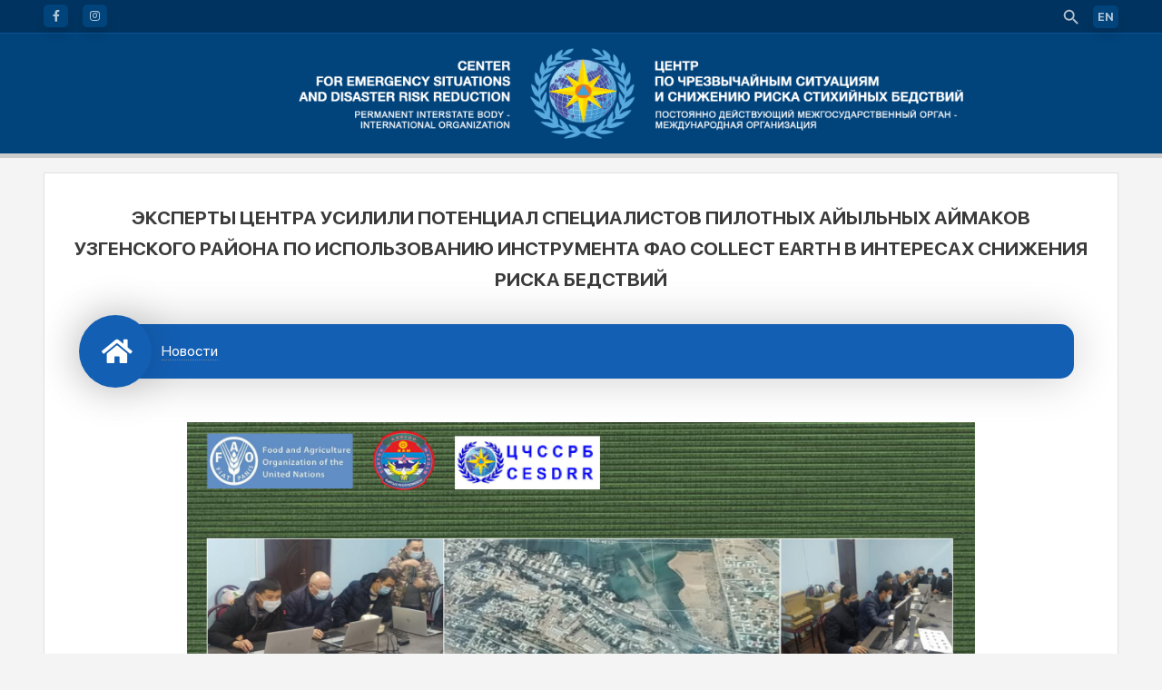

--- FILE ---
content_type: text/html; charset=utf-8
request_url: https://cesdrr.org/%D1%8D%D0%BA%D1%81%D0%BF%D0%B5%D1%80%D1%82%D1%8B-%D1%86%D0%B5%D0%BD%D1%82%D1%80%D0%B0-%D1%83%D1%81%D0%B8%D0%BB%D0%B8%D0%BB%D0%B8-%D0%BF%D0%BE%D1%82%D0%B5%D0%BD%D1%86%D0%B8%D0%B0%D0%BB-%D1%81%D0%BF%D0%B5%D1%86%D0%B8%D0%B0%D0%BB%D0%B8%D1%81%D1%82%D0%BE%D0%B2-%D0%BF%D0%B8%D0%BB%D0%BE%D1%82%D0%BD%D1%8B%D1%85-%D0%B0%D0%B9%D1%8B%D0%BB%D1%8C%D0%BD%D1%8B%D1%85-%D0%B0%D0%B9%D0%BC%D0%B0%D0%BA%D0%BE%D0%B2-%D1%83%D0%B7%D0%B3%D0%B5%D0%BD%D1%81%D0%BA%D0%BE%D0%B3%D0%BE-%D1%80%D0%B0%D0%B9%D0%BE%D0%BD%D0%B0
body_size: 5628
content:
<!DOCTYPE HTML>
<html lang="ru">
	<head>
<script async src="https://www.googletagmanager.com/gtag/js?id=G-LRXJGH5P81"></script>
<script>
  window.dataLayer = window.dataLayer || [];
  function gtag(){dataLayer.push(arguments);}
  gtag('js', new Date());

  gtag('config', 'G-LRXJGH5P81');
</script>
		<meta charset="utf-8">
		<meta name="robots" content="index,follow">
		<meta name="keywords" content="">
		<meta name="description" content="">
		<meta name="author" content="Аскар Оспанов">
		<meta name="viewport" content="width=device-width, initial-scale=1, user-scalable=no">
		<title>Эксперты Центра усилили потенциал специалистов пилотных айыльных аймаков Узгенского района по использованию инструмента ФАО Collect Earth в интересах снижения риска бедствий | ЦЧССРБ</title>
		<script>
			function loadCSS(hf) {
				var ms=document.createElement("link");ms.rel="stylesheet";
				ms.href=hf;document.getElementsByTagName("head")[0].appendChild(ms);
			}
			loadCSS("https://fonts.googleapis.com/css2?family=Exo+2:ital,wght@0,400;0,700;1,400&display=swap");
			loadCSS("/templates/default/assets/css/fontawesome-all.min.css");
		</script>
		<link rel="stylesheet" href="/templates/default/css/styles.css">
		<link rel="stylesheet" href="/templates/default/css/style.css">
		<link rel="shortcut icon" href="/templates/default/favicon.png" type="image/x-icon">
		<link rel="icon" href="/templates/default/icon.png" type="image/x-icon">
			</head>
	<body>		<div class="cesdrr-first">
			<div class="row">
				<div class="col-6 col-12-small">
					<ul class="icons">
									<li><a href="https://www.facebook.com/CESDRR" target="_blank" class="icon brands fa-facebook-f"><span class="label">Facebook</span></a></li>
									<li><a href="https://www.instagram.com/cesdrr/" target="_blank" class="icon brands fa-instagram"><span class="label">Instagram</span></a></li>
								</ul>
				</div>
				<div class="col-6 col-12-small">
					<a href="/?module=search"><svg class="cesdrr-search" viewBox="0 0 22 22" width="22" height="22">
			<path fill-rule="evenodd" clip-rule="evenodd" d="M13.4842 12.8333H14.2083L18.7825 17.4167L17.4167 18.7825L12.8333 14.2083V13.4842L12.5858 13.2275C11.5408 14.1258 10.1842 14.6667 8.70833 14.6667C5.4175 14.6667 2.75 11.9992 2.75 8.70833C2.75 5.4175 5.4175 2.75 8.70833 2.75C11.9992 2.75 14.6667 5.4175 14.6667 8.70833C14.6667 10.1842 14.1258 11.5408 13.2275 12.5858L13.4842 12.8333ZM4.58333 8.70833C4.58333 10.9908 6.42583 12.8333 8.70833 12.8333C10.9908 12.8333 12.8333 10.9908 12.8333 8.70833C12.8333 6.42583 10.9908 4.58333 8.70833 4.58333C6.42583 4.58333 4.58333 6.42583 4.58333 8.70833Z"></path>
		</svg>
					</a><a class="clang" href="/center-experts-strengthened-the-capacity-of-specialists-of-pilot-ayil-aimak-of-uzgen-district-on-use-of-fao-collect-earth-tool-for-disaster-risk-reduction">En</a>
								</div>
			</div>
		</div>
		</div>
		<div class="cesdrr_logo">
			<a href="/"><img src="/templates/default/images/logo.svg" alt="Центр по чрезвычайным ситуациям и снижению риска стихийных бедствий"></a>
		</div>	
		<div class="cesdrr-second"></div>
								<div id="wrapper">
			<div id="main">
<article class="post">
<header>
<div class="title">
<h1>Эксперты Центра усилили потенциал специалистов пилотных айыльных аймаков Узгенского района по использованию инструмента ФАО Collect Earth в интересах снижения риска бедствий</h1>
</div>
</header>
<ol class="breadcrumb breadcrumb-fill2">
	<li><a href="/"><i class="fa fa-home" title="Главная"></i></a></li>
	<li><a href="/новости">Новости</a></li>
</ol>
<div style="text-align:center;"><a href="/uploads/2021-news/220321rus.jpg" target="_blank"><img src="/uploads/2021-news/220321rus.jpg" alt="" title=""></a></div>
<div class="cesdrr-txt"><p style="text-align:justify"><span style="font-size:18px;"><span lang="RU"><span style="line-height:107%"><span style="font-family:&quot;Cambria&quot;,serif">В период <b>с 15 по 17 марта 2021 года</b> в Узгенском районе Ошской области Кыргызской Республики в рамках проекта Продовольственной и Сельскохозяйственной организации ООН <b>&laquo;Укрепление потенциала для снижения риска стихийных бедствий и обеспечение готовности к бедствиям в сельскохозяйственных секторах Кыргызской Республики&raquo;</b></span></span></span><span lang="RU"><span style="line-height:107%"><span style="font-family:&quot;Cambria&quot;,serif"> экспертами Центра </span></span></span><span lang="RU"><span style="line-height:107%"><span style="font-family:&quot;Cambria&quot;,serif">проведен тренинг по использованию инструмента ФАО &laquo;Collect Earth&raquo; по &nbsp;картированию геологических опасностей, влияющие на сельское хозяйство. &nbsp;</span></span></span></span></p>

<p style="text-align:justify"><span style="font-size:18px;"><span lang="RU"><span style="line-height:107%"><span style="font-family:&quot;Cambria&quot;,serif">В данном тренинге приняли участие специалисты отдела МЧС Кыргызской Республики по Узгенскому району и специалисты Дон-Булакского и Салам-Аликского Айыльных аймаков. </span></span></span></span></p>

<p style="text-align:justify"><span style="font-size:18px;"><span lang="RU"><span style="line-height:107%"><span style="font-family:&quot;Cambria&quot;,serif">В период подготовки к тренингу ФАО ООН обучила ГИС-специалистов Министерства чрезвычайных ситуаций по использованию инструмента ФАО &laquo;Collect Earth&raquo;, а также оказала техническую помощь в разработке картографических материалов по опасным природным процессам, климатическим данным&nbsp; и данным по землепользованию &nbsp;в Узгенском районе, с помощью инструмента &laquo;Collect Earth&raquo;. </span></span></span></span></p>

<p style="text-align:justify"><span style="font-size:18px;"><span lang="RU"><span style="line-height:107%"><span style="font-family:&quot;Cambria&quot;,serif">Практические упражнения учебных сессий отрабатывались на специально приобретенных ФАО для этих целей компьютерах с соответствующими техническими характеристиками для работ с картами. По завершении тренинга представителям пилотных Айыльных аймаков переданы по одному компьютеру с установленными ПО &nbsp;&laquo;Collect Earth&raquo; и картографические материалы разработанные в рамках проекта.</span></span></span></span></p>
<span style="font-size:18px;"><span lang="RU"><span style="line-height:107%"><span style="font-family:&quot;Cambria&quot;,serif">Данный тренинг позволит специалистам отдела МЧС Кыргызской Республики по Узгенскому району и специалистам Дон-Булакского и Салам-Аликского Айыльных аймаков работать с картами и с картографическим материалом, подготовленным в рамках проекта, что позволит повысить эффективность работы при картировании природных опасностей и предоставлении первичной информации соответствующим органам власти, а также своевременного реагирования на &nbsp;чрезвычайные ситуации.</span></span></span></span></div>
</article>
</div>
			</div>
					
<div class="ram_prog">
<div class="row justify-content-around">
<div class="col-2 col-12-medium align-center">
<img src="/uploads/images/uav-academy.png" alt="Онлайн школа беспилотной авиации">
<a href="/uav-academy" target="_blank" class="widget-title blink_me">Онлайн школа беспилотной авиации</a>
</div>
<div class="col-2 col-12-medium align-center">
<img src="/templates/default/images/Рамочная%20конвенция%20ООН%20об%20изменении%20климата.jpeg" alt="Рамочная конвенция ООН об изменении климата">
<a href="https://unfccc.int/ru" target="_blank" class="widget-title">Рамочная конвенция ООН об изменении климата</a>
</div>
<div class="col-2 col-12-medium align-center">
<img src="/templates/default/images/Сендайская%20рамочная%20программа.png" alt="Сендайская рамочная программа по снижению риска бедствий на 2015–2030 гг.">
<a href="/сендайская-рамочная-программа-по-снижению-риска-бедствий" target="_blank" class="widget-title">Сендайская рамочная программа</a>
</div>
<div class="col-2 col-12-medium align-center">
<img src="/uploads/images/EU.jpg" alt="Европейский Союз">
<a href="/европейский-союз" target="_blank" class="widget-title">Европейский Союз</a>
</div>
<div class="col-2 col-12-medium align-center">
<img src="/templates/default/images/bpla.png" alt="Развитие беспилотной авиации">
<a href="https://cesdrr.org/uav" target="_blank" class="widget-title">Развитие беспилотной авиации в сфере ЧС</a>
</div>
<div class="col-2 col-12-medium align-center">
<img src="/uploads/images/database.jpg" alt="Региональная ГИС база данных">
<a href="/региональная-гис-база-данных" target="_blank" class="widget-title">Региональная база ГИС данных</a>
</div>
</div>
</div>
<div class="cesdrr_footer">
<div class="row">
<div class="col-4 col-12-medium">
<iframe src="https://yandex.ru/map-widget/v1/?um=constructor%3A6de5e1ae75259b3936f17a348562d7578811af87262136737b5461eb6cca2282&amp;source=constructor" width="100%" height="250" frameborder="0"></iframe>
<div class="contact-details align-center">
<a href="https://icdo.org/ru/o-mogo/chlenyi-organizaczii/affilirovannyie-chlenyi.html" target="_blank"><img src="/uploads/logos/ICDO_logo_ru.jpg"></a><p>Центр является аффилированным членом МОГО</p>
</div>
</div>
<div class="col-4 col-12-medium">
<div class="cesdrr-contacts">
<h3 class="widget-title">Обратная связь</h3>
<div class="contact-details">
<p><i class="fa fa-phone" aria-hidden="true"></i>+7 (727) 292-00-23</p>
<p><i class="fa fa-envelope" aria-hidden="true"></i>cesdrr@cesdrr.org</p>
<p><i class="fa fa-map-marker" aria-hidden="true"></i>Республика Казахстан, г. Алматы,<br> 050022, ул. Амангельды 73</p>
</div>
<ul class="icons">
<li><a href="https://web.facebook.com/CESDRR/" target="_blank" class="icon brands fa-facebook-f" target="_blank"><span class="label">Facebook</span></a></li>
<li><a href="https://www.instagram.com/cesdrr/" target="_blank" class="icon brands fa-instagram"><span class="label">Instagram</span></a></li>
</ul>
</div>
</div>
<div class="col-4 col-12-medium">
<h3 class="widget-title">Полезные ссылки</h3>
<div class="contact-details">
<p><i class="fa fa-chevron-right cesdrr-links" aria-hidden="true"></i><a href="https://www.gov.kz/memleket/entities/emer?lang=ru"  target="_blank">МЧС Республики Казахстан</a></p>
<p><i class="fa fa-chevron-right cesdrr-links" aria-hidden="true"></i><a href="https://mchs.gov.kg/" target="_blank">МЧС Кыргызской Республики</a></p>
<p><i class="fa fa-chevron-right cesdrr-links" aria-hidden="true"></i><a href="https://kchs.tj/" target="_blank">КЧС и ГО при Правительстве Республики Таджикистан</a></p>
<p><i class="fa fa-chevron-right cesdrr-links" aria-hidden="true"></i><a href="https://gov.uz/ru/fvv" target="_blank">МЧС Республики Узбекистан</a></p>
<p><i class="fa fa-chevron-right cesdrr-links" aria-hidden="true"></i><a href="https://sdgs.un.org/ru/goals" target="_blank">Цели в области устойчивого развития</a></p>
<p><i class="fa fa-chevron-right cesdrr-links" aria-hidden="true"></i><a href="https://cesdrr.org/uploads/2022-news/8/Резюме%20Глобального%20Форума.pdf" target="_blank">Резюме 7 Сессии Глобальной Платформы по снижению риска бедствий</a></p>
	
</div>
</div>
</div>
</div>
<div class="cesdrr_copyright">
<p><span>2025 &copy; Центр по чрезвычайным ситуациям и снижению риска стихийных бедствий.</span>
<svg id="copyright" viewBox="0 0 24 24" width="24" height="24">
<path fill-rule="evenodd" clip-rule="evenodd" d="M18.7762 9.9984L17.1922 10.8336C17.0207 10.4767 16.8099 10.2266 16.5603 10.0839C16.3103 9.94167 16.0712 9.87011 15.843 9.87011C14.7726 9.87011 14.2376 10.5766 14.2376 11.9895C14.2376 12.6319 14.3729 13.1455 14.6443 13.5308C14.9153 13.9165 15.315 14.1089 15.843 14.1089C16.5425 14.1089 17.0347 13.7664 17.3205 13.0813L18.819 13.8305C18.4904 14.4161 18.0483 14.8765 17.4915 15.2116C16.9352 15.5472 16.3282 15.7148 15.6719 15.7148C14.5871 15.7148 13.7201 15.3866 13.0707 14.7299C12.421 14.0736 12.0963 13.1599 12.0963 11.9895C12.0963 10.8476 12.4284 9.94167 13.0921 9.27055C13.7558 8.59942 14.5941 8.26429 15.6078 8.26429C17.0918 8.26429 18.1483 8.84247 18.7762 9.9984ZM11.8607 9.9984L10.2553 10.8336C10.0838 10.4767 9.87307 10.2266 9.62347 10.0839C9.37387 9.94167 9.14173 9.87011 8.92791 9.87011C7.85751 9.87011 7.32209 10.5766 7.32209 11.9895C7.32209 12.6319 7.4578 13.1455 7.72878 13.5308C7.99976 13.9165 8.39947 14.1089 8.92791 14.1089C9.62696 14.1089 10.1196 13.7664 10.405 13.0813L11.8825 13.8305C11.5683 14.4161 11.1329 14.8765 10.5761 15.2116C10.0197 15.5472 9.40573 15.7148 8.73504 15.7148C7.66464 15.7148 6.80107 15.3866 6.14478 14.7299C5.48805 14.0736 5.15947 13.1599 5.15947 11.9895C5.15947 10.8476 5.49154 9.94167 6.15525 9.27055C6.81896 8.59942 7.65722 8.26429 8.67089 8.26429C10.1554 8.26429 11.2188 8.84247 11.8607 9.9984ZM12.0108 2.16218C9.27045 2.16218 6.96515 3.11869 5.09533 5.03127C4.15365 5.98778 3.42885 7.06211 2.92224 8.25338C2.41562 9.44553 2.16253 10.6909 2.16253 11.9895C2.16253 13.2742 2.41562 14.5126 2.92224 15.7039C3.42885 16.896 4.15365 17.9594 5.09533 18.8941C6.03744 19.8292 7.10085 20.5427 8.28558 21.0349C9.46987 21.5276 10.7118 21.7737 12.0108 21.7737C13.2955 21.7737 14.5404 21.5241 15.747 21.0244C16.9526 20.5248 18.0409 19.8039 19.0118 18.8618C20.8817 17.0352 21.8163 14.7443 21.8163 11.9895C21.8163 10.6621 21.5737 9.40625 21.0885 8.22153C20.6033 7.0368 19.8963 5.9808 18.9691 5.05265C17.0421 3.12567 14.7224 2.16218 12.0108 2.16218ZM11.9681 0C15.3219 0 18.1766 1.17076 20.5317 3.51142C21.6593 4.63898 22.5154 5.92713 23.101 7.37585C23.6862 8.82458 23.979 10.3623 23.979 11.9895C23.979 13.6311 23.6897 15.1689 23.1119 16.6032C22.5337 18.0375 21.6806 19.3047 20.5531 20.4035C19.3827 21.5594 18.0553 22.4448 16.5713 23.0583C15.0863 23.6719 13.5525 23.9791 11.9681 23.9791C10.3836 23.9791 8.86725 23.6758 7.41853 23.0688C5.96936 22.4623 4.67074 21.5847 3.5218 20.4353C2.37285 19.2868 1.49882 17.9913 0.899254 16.55C0.29969 15.1082 -9.15527e-05 13.5884 -9.15527e-05 11.9895C-9.15527e-05 10.4051 0.303181 8.88175 0.910163 7.41862C1.51627 5.95549 2.39773 4.64596 3.55409 3.4896C5.83758 1.16335 8.64209 0 11.9681 0Z"></path>
</svg> <span>Все материалы сайта доступны по лицензии: Creative Commons «Attribution» 4.0 Всемирная.</span></p>
</div><a class="back_to_top">
<svg class="back_to_top__arrow" viewBox="0 0 24 24" width="18" height="18">
			<path d="M7 19.0054L14.1534 11.9995L7 4.99353L9.56443 2.47998L19.3005 11.9995L9.56443 21.519L7 19.0054Z"></path>
</svg>
</a>
		<script src="/templates/default/js/jquery.min.js"></script>
		<script src="/templates/default/js/browser.min.js"></script>
		<script src="/templates/default/js/breakpoints.min.js"></script>
		<script src="/templates/default/js/util.js"></script>
		<script src="/templates/default/js/main.js"></script>
		<script src="/templates/default/js/script.js"></script>
		</body>
</html>


--- FILE ---
content_type: text/css; charset=utf-8
request_url: https://cesdrr.org/templates/default/css/style.css
body_size: 834
content:
/* Android 2.3 :checked fix */
@-webkit-keyframes fake {
  from {
    opacity: 1;
  }
  to {
    opacity: 1;
  }
}
@keyframes fake {
  from {
    opacity: 1;
  }
  to {
    opacity: 1;
  }
}
@keyframes blinker {
  50% {
    opacity: 0;
  }
}
.blink_me {
  animation: blinker 1s linear infinite;
}
.worko-tabs .state {
  position: absolute;
  left: -10000px;
}
.worko-tabs .flex-tabs {
  display: -webkit-box;
  display: flex;
  -webkit-box-pack: justify;
  justify-content: space-between;
  flex-wrap: wrap;
}
.worko-tabs .flex-tabs .tab {
  -webkit-box-flex: 1;
  flex-grow: 1;
}
.worko-tabs .flex-tabs .panel {
  background-color: #f4f4f4;
  padding: 20px;
  display: none;
  width: 100%;
  flex-basis: auto;
	text-align:center;
}
.worko-tabs .tab {
  display: inline-block;
  padding: 10px;
  vertical-align: top;
  background-color: #ddd;
  margin:0;
  cursor: hand;
  cursor: pointer;
  border-left: 10px solid #ccc;
}
.worko-tabs .tab:hover {
  background-color: #fff;
}

#tab-one:checked ~ .tabs #tab-one-label,
#tab-two:checked ~ .tabs #tab-two-label,
#tab-three:checked ~ .tabs #tab-three-label,
#tab-four:checked ~ .tabs #tab-four-label,
#tab-five:checked ~ .tabs #tab-five-label {
  background-color: #f4f4f4;
  cursor: default;
  border-left-color: #135fb4;
}

#tab-one:checked ~ .tabs #tab-one-panel,
#tab-two:checked ~ .tabs #tab-two-panel,
#tab-three:checked ~ .tabs #tab-three-panel,
#tab-four:checked ~ .tabs #tab-four-panel,
#tab-five:checked ~ .tabs #tab-five-panel {
  display: block;
}

@media (max-width: 600px) {
  .flex-tabs {
    -webkit-box-orient: vertical;
    -webkit-box-direction: normal;
            flex-direction: column;
  }
  .flex-tabs .tab {
    background: #fff;
    border-bottom: 1px solid #ccc;
  }
  .flex-tabs .tab:last-of-type {
    border-bottom: none;
  }
  .flex-tabs #tab-one-label {
    -webkit-box-ordinal-group: 2;
            order: 1;
  }
  .flex-tabs #tab-two-label {
    -webkit-box-ordinal-group: 4;
            order: 3;
  }
  .flex-tabs #tab-three-label {
    -webkit-box-ordinal-group: 6;
            order: 5;
  }
  .flex-tabs #tab-four-label {
    -webkit-box-ordinal-group: 8;
            order: 7;
  }
  .flex-tabs #tab-five-label {
    -webkit-box-ordinal-group: 10;
            order: 9;
  }
  .flex-tabs #tab-one-panel {
    -webkit-box-ordinal-group: 3;
            order: 2;
  }
  .flex-tabs #tab-two-panel {
    -webkit-box-ordinal-group: 5;
            order: 4;
  }
  .flex-tabs #tab-three-panel {
    -webkit-box-ordinal-group: 7;
            order: 6;
  }
  .flex-tabs #tab-four-panel {
    -webkit-box-ordinal-group: 9;
            order: 8;
  }
  .flex-tabs #tab-four-panel {
    -webkit-box-ordinal-group: 11;
            order: 10;
  }

  #tab-one:checked ~ .tabs #tab-one-label,
  #tab-two:checked ~ .tabs #tab-two-label,
  #tab-three:checked ~ .tabs #tab-three-label,
  #tab-four:checked ~ .tabs #tab-four-label,
  #tab-five:checked ~ .tabs #tab-five-label {
    border-bottom: none;
  }

  #tab-one:checked ~ .tabs #tab-one-panel,
  #tab-two:checked ~ .tabs #tab-two-panel,
  #tab-three:checked ~ .tabs #tab-three-panel,
  #tab-four:checked ~ .tabs #tab-four-panel,
  #tab-five:checked ~ .tabs #tab-five-panel {
    border-bottom: 1px solid #ccc;
  }
}
.cesdrr-br{
    border-right: 1px solid #ccc;
}
.cesdrr-bl {
    border-left: 1px solid #ccc;
    padding-right: 1em;
    display: -moz-flex;
    display: -webkit-flex;
    display: -ms-flex;
    display: flex;
    -moz-flex-direction: column;
    -webkit-flex-direction: column;
    -ms-flex-direction: column;
    flex-direction: column;
    -moz-justify-content: center;
    -webkit-justify-content: center;
    -ms-justify-content: center;
    justify-content: center;
    -ms-flex: 1;
}
.cesdrr-bt{
    border-top: 1px solid #ccc;
}
.cesdrr-bb{
    border-bottom: 1px solid #ccc;
}
.cesdrr-t-title {
    padding: 1em 2em;
    border: 1px solid #999;
    line-height: 1;
    text-align: center;
}
.cesdrr-t-line{
    height: 1em;
    background: #999;
    width: 1px;
}
.cesdrr-t-double{
    height: 1em;
    border: 1px solid #999;
    width: 100%;
    border-bottom: 0;
}
.cesdrr-t-c{
    justify-content: center;
    display: flex;
    flex-wrap: wrap;
    box-sizing: border-box;
    align-items: stretch;
}
.cesdrr-t-titleb2{
	border-width:2px;
}
.b-t-none{
	border-top:0!important;
}
.cesdrr-p-1em{
	padding: 1em 0;
}
.inewphoto .col-3{
	margin-bottom: 1em;
}